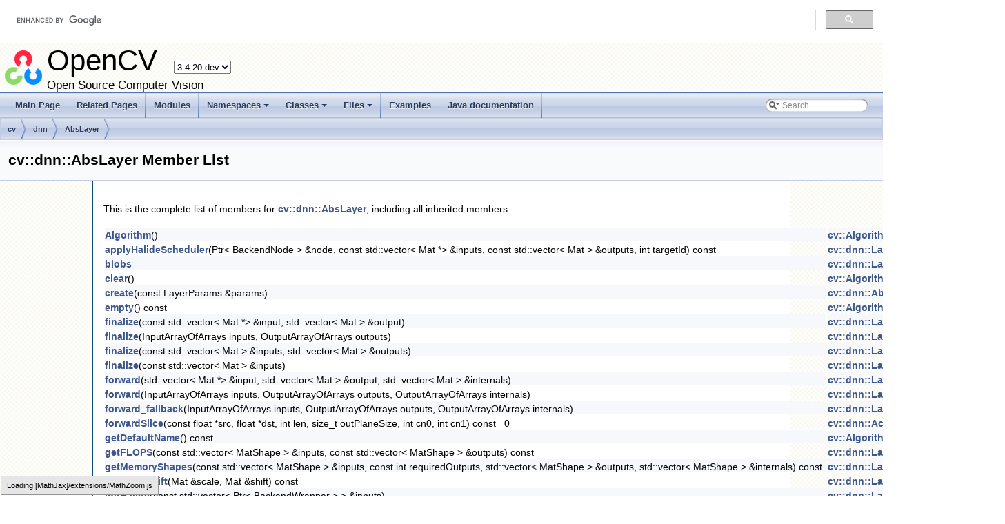

--- FILE ---
content_type: text/html
request_url: https://docs.opencv.org/3.4/de/de9/classcv_1_1dnn_1_1AbsLayer-members.html
body_size: 4712
content:
<!-- HTML header for doxygen 1.8.6-->
<!DOCTYPE html PUBLIC "-//W3C//DTD XHTML 1.0 Transitional//EN" "http://www.w3.org/TR/xhtml1/DTD/xhtml1-transitional.dtd">
<html xmlns="http://www.w3.org/1999/xhtml">
<head>
<meta http-equiv="Content-Type" content="text/xhtml;charset=UTF-8"/>
<meta http-equiv="X-UA-Compatible" content="IE=9"/>
<meta name="generator" content="Doxygen 1.8.13"/>
<title>OpenCV: Member List</title>
<link href="../../opencv.ico" rel="shortcut icon" type="image/x-icon" />
<link href="../../tabs.css" rel="stylesheet" type="text/css"/>
<script type="text/javascript" src="../../jquery.js"></script>
<script type="text/javascript" src="../../dynsections.js"></script>
<script type="text/javascript" src="../../tutorial-utils.js"></script>
<link href="../../search/search.css" rel="stylesheet" type="text/css"/>
<script type="text/javascript" src="../../search/searchdata.js"></script>
<script type="text/javascript" src="../../search/search.js"></script>
<script type="text/x-mathjax-config">
  MathJax.Hub.Config({
    extensions: ["tex2jax.js", "TeX/AMSmath.js", "TeX/AMSsymbols.js"],
    jax: ["input/TeX","output/HTML-CSS"],
});
//<![CDATA[
MathJax.Hub.Config(
{
  TeX: {
      Macros: {
          matTT: [ "\\[ \\left|\\begin{array}{ccc} #1 & #2 & #3\\\\ #4 & #5 & #6\\\\ #7 & #8 & #9 \\end{array}\\right| \\]", 9],
          fork: ["\\left\\{ \\begin{array}{l l} #1 & \\mbox{#2}\\\\ #3 & \\mbox{#4}\\\\ \\end{array} \\right.", 4],
          forkthree: ["\\left\\{ \\begin{array}{l l} #1 & \\mbox{#2}\\\\ #3 & \\mbox{#4}\\\\ #5 & \\mbox{#6}\\\\ \\end{array} \\right.", 6],
          forkfour: ["\\left\\{ \\begin{array}{l l} #1 & \\mbox{#2}\\\\ #3 & \\mbox{#4}\\\\ #5 & \\mbox{#6}\\\\ #7 & \\mbox{#8}\\\\ \\end{array} \\right.", 8],
          vecthree: ["\\begin{bmatrix} #1\\\\ #2\\\\ #3 \\end{bmatrix}", 3],
          vecthreethree: ["\\begin{bmatrix} #1 & #2 & #3\\\\ #4 & #5 & #6\\\\ #7 & #8 & #9 \\end{bmatrix}", 9],
          cameramatrix: ["#1 = \\begin{bmatrix} f_x & 0 & c_x\\\\ 0 & f_y & c_y\\\\ 0 & 0 & 1 \\end{bmatrix}", 1],
          distcoeffs: ["(k_1, k_2, p_1, p_2[, k_3[, k_4, k_5, k_6 [, s_1, s_2, s_3, s_4[, \\tau_x, \\tau_y]]]]) \\text{ of 4, 5, 8, 12 or 14 elements}"],
          distcoeffsfisheye: ["(k_1, k_2, k_3, k_4)"],
          hdotsfor: ["\\dots", 1],
          mathbbm: ["\\mathbb{#1}", 1],
          bordermatrix: ["\\matrix{#1}", 1]
      }
  }
}
);
//]]>
</script><script type="text/javascript" src="https://cdnjs.cloudflare.com/ajax/libs/mathjax/2.7.0/MathJax.js"></script>
<link href="../../doxygen.css" rel="stylesheet" type="text/css" />
<link href="../../stylesheet.css" rel="stylesheet" type="text/css"/>
</head>
<body>
<div id="top"><!-- do not remove this div, it is closed by doxygen! -->
<div id="titlearea">
<script>
  (function() {
    var cx = '002541620211387084530:kaexgxg7oxu';
    var gcse = document.createElement('script');
    gcse.type = 'text/javascript';
    gcse.async = true;
    gcse.src = 'https://cse.google.com/cse.js?cx=' + cx;
    var s = document.getElementsByTagName('script')[0];
    s.parentNode.insertBefore(gcse, s);
  })();
</script>
<gcse:search></gcse:search>
<script type="text/javascript" src="/version.js"></script>

<table cellspacing="0" cellpadding="0">
 <tbody>
 <tr style="height: 56px;">
  <td id="projectlogo"><img alt="Logo" src="../../opencv-logo-small.png"/></td>
  <td style="padding-left: 0.5em;">
   <div id="projectname">OpenCV
   &#160;<span id="projectnumber">3.4.20-dev</span>
   </div>
   <div id="projectbrief">Open Source Computer Vision</div>
  </td>
 </tr>
 </tbody>
</table>
</div>
<!-- end header part -->
<!-- Generated by Doxygen 1.8.13 -->
<script type="text/javascript">
var searchBox = new SearchBox("searchBox", "../../search",false,'Search');
</script>
<script type="text/javascript" src="../../menudata.js"></script>
<script type="text/javascript" src="../../menu.js"></script>
<script type="text/javascript">
$(function() {
  initMenu('../../',true,false,'search.php','Search');
  $(document).ready(function() { init_search(); });
});
</script>
<div id="main-nav"></div>
<!-- window showing the filter options -->
<div id="MSearchSelectWindow"
     onmouseover="return searchBox.OnSearchSelectShow()"
     onmouseout="return searchBox.OnSearchSelectHide()"
     onkeydown="return searchBox.OnSearchSelectKey(event)">
</div>

<!-- iframe showing the search results (closed by default) -->
<div id="MSearchResultsWindow">
<iframe src="javascript:void(0)" frameborder="0" 
        name="MSearchResults" id="MSearchResults">
</iframe>
</div>

<div id="nav-path" class="navpath">
  <ul>
<li class="navelem"><a class="el" href="../../d2/d75/namespacecv.html">cv</a></li><li class="navelem"><a class="el" href="../../df/d57/namespacecv_1_1dnn.html">dnn</a></li><li class="navelem"><a class="el" href="../../d8/d2f/classcv_1_1dnn_1_1AbsLayer.html">AbsLayer</a></li>  </ul>
</div>
</div><!-- top -->
<div class="header">
  <div class="headertitle">
<div class="title">cv::dnn::AbsLayer Member List</div>  </div>
</div><!--header-->
<div class="contents">

<p>This is the complete list of members for <a class="el" href="../../d8/d2f/classcv_1_1dnn_1_1AbsLayer.html">cv::dnn::AbsLayer</a>, including all inherited members.</p>
<table class="directory">
  <tr class="even"><td class="entry"><a class="el" href="../../d3/d46/classcv_1_1Algorithm.html#a827c8b2781ed17574805f373e6054ff1">Algorithm</a>()</td><td class="entry"><a class="el" href="../../d3/d46/classcv_1_1Algorithm.html">cv::Algorithm</a></td><td class="entry"></td></tr>
  <tr><td class="entry"><a class="el" href="../../d3/d6c/classcv_1_1dnn_1_1Layer.html#a8af8ddbbb682edf69f1abd78ea25c79b">applyHalideScheduler</a>(Ptr&lt; BackendNode &gt; &amp;node, const std::vector&lt; Mat *&gt; &amp;inputs, const std::vector&lt; Mat &gt; &amp;outputs, int targetId) const</td><td class="entry"><a class="el" href="../../d3/d6c/classcv_1_1dnn_1_1Layer.html">cv::dnn::Layer</a></td><td class="entry"><span class="mlabel">virtual</span></td></tr>
  <tr class="even"><td class="entry"><a class="el" href="../../d3/d6c/classcv_1_1dnn_1_1Layer.html#a9a5578e0b3a0ec0301fb7320b54aa6ed">blobs</a></td><td class="entry"><a class="el" href="../../d3/d6c/classcv_1_1dnn_1_1Layer.html">cv::dnn::Layer</a></td><td class="entry"></td></tr>
  <tr><td class="entry"><a class="el" href="../../d3/d46/classcv_1_1Algorithm.html#aec9c965448e4dc851d7cacd3abd84cd1">clear</a>()</td><td class="entry"><a class="el" href="../../d3/d46/classcv_1_1Algorithm.html">cv::Algorithm</a></td><td class="entry"><span class="mlabel">inline</span><span class="mlabel">virtual</span></td></tr>
  <tr class="even"><td class="entry"><a class="el" href="../../d8/d2f/classcv_1_1dnn_1_1AbsLayer.html#ab8bb19eb78edb1a9c6772e209eb31672">create</a>(const LayerParams &amp;params)</td><td class="entry"><a class="el" href="../../d8/d2f/classcv_1_1dnn_1_1AbsLayer.html">cv::dnn::AbsLayer</a></td><td class="entry"><span class="mlabel">static</span></td></tr>
  <tr><td class="entry"><a class="el" href="../../d3/d46/classcv_1_1Algorithm.html#ab6a18f1825475643e94381697d413972">empty</a>() const</td><td class="entry"><a class="el" href="../../d3/d46/classcv_1_1Algorithm.html">cv::Algorithm</a></td><td class="entry"><span class="mlabel">inline</span><span class="mlabel">virtual</span></td></tr>
  <tr class="even"><td class="entry"><a class="el" href="../../d3/d6c/classcv_1_1dnn_1_1Layer.html#a070e355e782f14f97879f18747fd70fc">finalize</a>(const std::vector&lt; Mat *&gt; &amp;input, std::vector&lt; Mat &gt; &amp;output)</td><td class="entry"><a class="el" href="../../d3/d6c/classcv_1_1dnn_1_1Layer.html">cv::dnn::Layer</a></td><td class="entry"><span class="mlabel">virtual</span></td></tr>
  <tr><td class="entry"><a class="el" href="../../d3/d6c/classcv_1_1dnn_1_1Layer.html#a45db2ad86a84737afa623976a957a7e6">finalize</a>(InputArrayOfArrays inputs, OutputArrayOfArrays outputs)</td><td class="entry"><a class="el" href="../../d3/d6c/classcv_1_1dnn_1_1Layer.html">cv::dnn::Layer</a></td><td class="entry"><span class="mlabel">virtual</span></td></tr>
  <tr class="even"><td class="entry"><a class="el" href="../../d3/d6c/classcv_1_1dnn_1_1Layer.html#a0b9321b1c809d7804e602b6a862d2217">finalize</a>(const std::vector&lt; Mat &gt; &amp;inputs, std::vector&lt; Mat &gt; &amp;outputs)</td><td class="entry"><a class="el" href="../../d3/d6c/classcv_1_1dnn_1_1Layer.html">cv::dnn::Layer</a></td><td class="entry"></td></tr>
  <tr><td class="entry"><a class="el" href="../../d3/d6c/classcv_1_1dnn_1_1Layer.html#a713fddc29f4cb873ea720a2c034dff48">finalize</a>(const std::vector&lt; Mat &gt; &amp;inputs)</td><td class="entry"><a class="el" href="../../d3/d6c/classcv_1_1dnn_1_1Layer.html">cv::dnn::Layer</a></td><td class="entry"></td></tr>
  <tr class="even"><td class="entry"><a class="el" href="../../d3/d6c/classcv_1_1dnn_1_1Layer.html#a39236126b72a365b94b132abd5bd946b">forward</a>(std::vector&lt; Mat *&gt; &amp;input, std::vector&lt; Mat &gt; &amp;output, std::vector&lt; Mat &gt; &amp;internals)</td><td class="entry"><a class="el" href="../../d3/d6c/classcv_1_1dnn_1_1Layer.html">cv::dnn::Layer</a></td><td class="entry"><span class="mlabel">virtual</span></td></tr>
  <tr><td class="entry"><a class="el" href="../../d3/d6c/classcv_1_1dnn_1_1Layer.html#ab3c05d3e918cd96c39bc95aee0522353">forward</a>(InputArrayOfArrays inputs, OutputArrayOfArrays outputs, OutputArrayOfArrays internals)</td><td class="entry"><a class="el" href="../../d3/d6c/classcv_1_1dnn_1_1Layer.html">cv::dnn::Layer</a></td><td class="entry"><span class="mlabel">virtual</span></td></tr>
  <tr class="even"><td class="entry"><a class="el" href="../../d3/d6c/classcv_1_1dnn_1_1Layer.html#ae240acf2b7ad43531ca903c927334c8a">forward_fallback</a>(InputArrayOfArrays inputs, OutputArrayOfArrays outputs, OutputArrayOfArrays internals)</td><td class="entry"><a class="el" href="../../d3/d6c/classcv_1_1dnn_1_1Layer.html">cv::dnn::Layer</a></td><td class="entry"></td></tr>
  <tr><td class="entry"><a class="el" href="../../dc/d75/classcv_1_1dnn_1_1ActivationLayer.html#aad4adf2e0dbc14a7618e395c0f898ac1">forwardSlice</a>(const float *src, float *dst, int len, size_t outPlaneSize, int cn0, int cn1) const =0</td><td class="entry"><a class="el" href="../../dc/d75/classcv_1_1dnn_1_1ActivationLayer.html">cv::dnn::ActivationLayer</a></td><td class="entry"><span class="mlabel">pure virtual</span></td></tr>
  <tr class="even"><td class="entry"><a class="el" href="../../d3/d46/classcv_1_1Algorithm.html#a286fc82744ccab3d248aca44524266a9">getDefaultName</a>() const</td><td class="entry"><a class="el" href="../../d3/d46/classcv_1_1Algorithm.html">cv::Algorithm</a></td><td class="entry"><span class="mlabel">virtual</span></td></tr>
  <tr><td class="entry"><a class="el" href="../../d3/d6c/classcv_1_1dnn_1_1Layer.html#a9a2476f50e854bbeb873fdfd18144c32">getFLOPS</a>(const std::vector&lt; MatShape &gt; &amp;inputs, const std::vector&lt; MatShape &gt; &amp;outputs) const</td><td class="entry"><a class="el" href="../../d3/d6c/classcv_1_1dnn_1_1Layer.html">cv::dnn::Layer</a></td><td class="entry"><span class="mlabel">inline</span><span class="mlabel">virtual</span></td></tr>
  <tr class="even"><td class="entry"><a class="el" href="../../d3/d6c/classcv_1_1dnn_1_1Layer.html#a3405ff43150088f3cc1d54f7e9b3ec29">getMemoryShapes</a>(const std::vector&lt; MatShape &gt; &amp;inputs, const int requiredOutputs, std::vector&lt; MatShape &gt; &amp;outputs, std::vector&lt; MatShape &gt; &amp;internals) const</td><td class="entry"><a class="el" href="../../d3/d6c/classcv_1_1dnn_1_1Layer.html">cv::dnn::Layer</a></td><td class="entry"><span class="mlabel">virtual</span></td></tr>
  <tr><td class="entry"><a class="el" href="../../d3/d6c/classcv_1_1dnn_1_1Layer.html#a47f9b49d9614ae8c1d76ff19eda3dae1">getScaleShift</a>(Mat &amp;scale, Mat &amp;shift) const</td><td class="entry"><a class="el" href="../../d3/d6c/classcv_1_1dnn_1_1Layer.html">cv::dnn::Layer</a></td><td class="entry"><span class="mlabel">virtual</span></td></tr>
  <tr class="even"><td class="entry"><a class="el" href="../../d3/d6c/classcv_1_1dnn_1_1Layer.html#a0b980c3fbb9d0899484fd0ef1e2b4881">initHalide</a>(const std::vector&lt; Ptr&lt; BackendWrapper &gt; &gt; &amp;inputs)</td><td class="entry"><a class="el" href="../../d3/d6c/classcv_1_1dnn_1_1Layer.html">cv::dnn::Layer</a></td><td class="entry"><span class="mlabel">virtual</span></td></tr>
  <tr><td class="entry"><a class="el" href="../../d3/d6c/classcv_1_1dnn_1_1Layer.html#aff6da8252d3558dbb23251b035aff5f6">initNgraph</a>(const std::vector&lt; Ptr&lt; BackendWrapper &gt; &gt; &amp;inputs, const std::vector&lt; Ptr&lt; BackendNode &gt; &gt; &amp;nodes)</td><td class="entry"><a class="el" href="../../d3/d6c/classcv_1_1dnn_1_1Layer.html">cv::dnn::Layer</a></td><td class="entry"><span class="mlabel">virtual</span></td></tr>
  <tr class="even"><td class="entry"><a class="el" href="../../d3/d6c/classcv_1_1dnn_1_1Layer.html#a93212cf0fe50ace40af0f2b4f42263c4">inputNameToIndex</a>(String inputName)</td><td class="entry"><a class="el" href="../../d3/d6c/classcv_1_1dnn_1_1Layer.html">cv::dnn::Layer</a></td><td class="entry"><span class="mlabel">virtual</span></td></tr>
  <tr><td class="entry"><a class="el" href="../../d3/d6c/classcv_1_1dnn_1_1Layer.html#a32c409ae0f071cb1abd38e34592566e0">Layer</a>()</td><td class="entry"><a class="el" href="../../d3/d6c/classcv_1_1dnn_1_1Layer.html">cv::dnn::Layer</a></td><td class="entry"></td></tr>
  <tr class="even"><td class="entry"><a class="el" href="../../d3/d6c/classcv_1_1dnn_1_1Layer.html#af9a80ccb673389ff6664c8b5a94468a5">Layer</a>(const LayerParams &amp;params)</td><td class="entry"><a class="el" href="../../d3/d6c/classcv_1_1dnn_1_1Layer.html">cv::dnn::Layer</a></td><td class="entry"><span class="mlabel">explicit</span></td></tr>
  <tr><td class="entry"><a class="el" href="../../d3/d46/classcv_1_1Algorithm.html#a623841c33b58ea9c4847da04607e067b">load</a>(const String &amp;filename, const String &amp;objname=String())</td><td class="entry"><a class="el" href="../../d3/d46/classcv_1_1Algorithm.html">cv::Algorithm</a></td><td class="entry"><span class="mlabel">inline</span><span class="mlabel">static</span></td></tr>
  <tr class="even"><td class="entry"><a class="el" href="../../d3/d46/classcv_1_1Algorithm.html#a3ba305a10d02479c13cf7d169c321547">loadFromString</a>(const String &amp;strModel, const String &amp;objname=String())</td><td class="entry"><a class="el" href="../../d3/d46/classcv_1_1Algorithm.html">cv::Algorithm</a></td><td class="entry"><span class="mlabel">inline</span><span class="mlabel">static</span></td></tr>
  <tr><td class="entry"><a class="el" href="../../d3/d6c/classcv_1_1dnn_1_1Layer.html#ab2017c5a2f17d01868393985e3abe457">name</a></td><td class="entry"><a class="el" href="../../d3/d6c/classcv_1_1dnn_1_1Layer.html">cv::dnn::Layer</a></td><td class="entry"></td></tr>
  <tr class="even"><td class="entry"><a class="el" href="../../d3/d6c/classcv_1_1dnn_1_1Layer.html#a60ffc8238f3fa26cd3f49daa7ac0884b">outputNameToIndex</a>(const String &amp;outputName)</td><td class="entry"><a class="el" href="../../d3/d6c/classcv_1_1dnn_1_1Layer.html">cv::dnn::Layer</a></td><td class="entry"><span class="mlabel">virtual</span></td></tr>
  <tr><td class="entry"><a class="el" href="../../d3/d6c/classcv_1_1dnn_1_1Layer.html#a35e0e4f0e8441d1b0e62c596df6b1942">preferableTarget</a></td><td class="entry"><a class="el" href="../../d3/d6c/classcv_1_1dnn_1_1Layer.html">cv::dnn::Layer</a></td><td class="entry"></td></tr>
  <tr class="even"><td class="entry"><a class="el" href="../../d3/d46/classcv_1_1Algorithm.html#aef2ad3f4145bd6e8c3664eb1c4b5e1e6">read</a>(const FileNode &amp;fn)</td><td class="entry"><a class="el" href="../../d3/d46/classcv_1_1Algorithm.html">cv::Algorithm</a></td><td class="entry"><span class="mlabel">inline</span><span class="mlabel">virtual</span></td></tr>
  <tr><td class="entry"><a class="el" href="../../d3/d46/classcv_1_1Algorithm.html#ad8c591bacb34c485f5b7a250c314fc53">read</a>(const FileNode &amp;fn)</td><td class="entry"><a class="el" href="../../d3/d46/classcv_1_1Algorithm.html">cv::Algorithm</a></td><td class="entry"><span class="mlabel">inline</span><span class="mlabel">static</span></td></tr>
  <tr class="even"><td class="entry"><a class="el" href="../../d3/d6c/classcv_1_1dnn_1_1Layer.html#aa5697f2be7791040e7fb45d938211a93">run</a>(const std::vector&lt; Mat &gt; &amp;inputs, std::vector&lt; Mat &gt; &amp;outputs, std::vector&lt; Mat &gt; &amp;internals)</td><td class="entry"><a class="el" href="../../d3/d6c/classcv_1_1dnn_1_1Layer.html">cv::dnn::Layer</a></td><td class="entry"></td></tr>
  <tr><td class="entry"><a class="el" href="../../d3/d46/classcv_1_1Algorithm.html#a0a880744bc4e3f45711444571df47d67">save</a>(const String &amp;filename) const</td><td class="entry"><a class="el" href="../../d3/d46/classcv_1_1Algorithm.html">cv::Algorithm</a></td><td class="entry"><span class="mlabel">virtual</span></td></tr>
  <tr class="even"><td class="entry"><a class="el" href="../../d3/d6c/classcv_1_1dnn_1_1Layer.html#a43dab9b2aae0d48ae01cb70112009ee1">setActivation</a>(const Ptr&lt; ActivationLayer &gt; &amp;layer)</td><td class="entry"><a class="el" href="../../d3/d6c/classcv_1_1dnn_1_1Layer.html">cv::dnn::Layer</a></td><td class="entry"><span class="mlabel">virtual</span></td></tr>
  <tr><td class="entry"><a class="el" href="../../d3/d6c/classcv_1_1dnn_1_1Layer.html#ad1bf1e5d77da2f75ea241e588c906177">setParamsFrom</a>(const LayerParams &amp;params)</td><td class="entry"><a class="el" href="../../d3/d6c/classcv_1_1dnn_1_1Layer.html">cv::dnn::Layer</a></td><td class="entry"></td></tr>
  <tr class="even"><td class="entry"><a class="el" href="../../d3/d6c/classcv_1_1dnn_1_1Layer.html#a14017804fd5e8c28807263bbdb415383">supportBackend</a>(int backendId)</td><td class="entry"><a class="el" href="../../d3/d6c/classcv_1_1dnn_1_1Layer.html">cv::dnn::Layer</a></td><td class="entry"><span class="mlabel">virtual</span></td></tr>
  <tr><td class="entry"><a class="el" href="../../d3/d6c/classcv_1_1dnn_1_1Layer.html#afd329d7dfd4e38239bef14ecee9977cb">tryAttach</a>(const Ptr&lt; BackendNode &gt; &amp;node)</td><td class="entry"><a class="el" href="../../d3/d6c/classcv_1_1dnn_1_1Layer.html">cv::dnn::Layer</a></td><td class="entry"><span class="mlabel">virtual</span></td></tr>
  <tr class="even"><td class="entry"><a class="el" href="../../d3/d6c/classcv_1_1dnn_1_1Layer.html#ae52d400e21d50885742aed859ce732ba">tryFuse</a>(Ptr&lt; Layer &gt; &amp;top)</td><td class="entry"><a class="el" href="../../d3/d6c/classcv_1_1dnn_1_1Layer.html">cv::dnn::Layer</a></td><td class="entry"><span class="mlabel">virtual</span></td></tr>
  <tr><td class="entry"><a class="el" href="../../d3/d6c/classcv_1_1dnn_1_1Layer.html#a5f3cdb2524e281094e14e212a76a2d38">type</a></td><td class="entry"><a class="el" href="../../d3/d6c/classcv_1_1dnn_1_1Layer.html">cv::dnn::Layer</a></td><td class="entry"></td></tr>
  <tr class="even"><td class="entry"><a class="el" href="../../d3/d6c/classcv_1_1dnn_1_1Layer.html#ae4b9f1b91fe12e625c1754c42c937a79">unsetAttached</a>()</td><td class="entry"><a class="el" href="../../d3/d6c/classcv_1_1dnn_1_1Layer.html">cv::dnn::Layer</a></td><td class="entry"><span class="mlabel">virtual</span></td></tr>
  <tr><td class="entry"><a class="el" href="../../d3/d6c/classcv_1_1dnn_1_1Layer.html#aa41dc25bc70105151a6a96b59746bb14">updateMemoryShapes</a>(const std::vector&lt; MatShape &gt; &amp;inputs)</td><td class="entry"><a class="el" href="../../d3/d6c/classcv_1_1dnn_1_1Layer.html">cv::dnn::Layer</a></td><td class="entry"><span class="mlabel">virtual</span></td></tr>
  <tr class="even"><td class="entry"><a class="el" href="../../d3/d46/classcv_1_1Algorithm.html#a1f8ad7b8add515077367fb9949a174d2">write</a>(FileStorage &amp;fs) const</td><td class="entry"><a class="el" href="../../d3/d46/classcv_1_1Algorithm.html">cv::Algorithm</a></td><td class="entry"><span class="mlabel">inline</span><span class="mlabel">virtual</span></td></tr>
  <tr><td class="entry"><a class="el" href="../../d3/d46/classcv_1_1Algorithm.html#ac60f6cc7057d12aab41cc333afc654e2">write</a>(FileStorage &amp;fs, const String &amp;name) const</td><td class="entry"><a class="el" href="../../d3/d46/classcv_1_1Algorithm.html">cv::Algorithm</a></td><td class="entry"></td></tr>
  <tr class="even"><td class="entry"><a class="el" href="../../d3/d46/classcv_1_1Algorithm.html#a763a62d1b03042eef7d7fc3ac6c87c79">write</a>(const Ptr&lt; FileStorage &gt; &amp;fs, const String &amp;name=String()) const</td><td class="entry"><a class="el" href="../../d3/d46/classcv_1_1Algorithm.html">cv::Algorithm</a></td><td class="entry"></td></tr>
  <tr><td class="entry"><a class="el" href="../../d3/d46/classcv_1_1Algorithm.html#a68eeca71617474ad3d4561786f0289d2">writeFormat</a>(FileStorage &amp;fs) const</td><td class="entry"><a class="el" href="../../d3/d46/classcv_1_1Algorithm.html">cv::Algorithm</a></td><td class="entry"><span class="mlabel">protected</span></td></tr>
  <tr class="even"><td class="entry"><a class="el" href="../../d3/d46/classcv_1_1Algorithm.html#a8ae826127fa0f1f8d10a24841bd376f8">~Algorithm</a>()</td><td class="entry"><a class="el" href="../../d3/d46/classcv_1_1Algorithm.html">cv::Algorithm</a></td><td class="entry"><span class="mlabel">virtual</span></td></tr>
  <tr><td class="entry"><a class="el" href="../../d3/d6c/classcv_1_1dnn_1_1Layer.html#af51333431c711b8ed12ada5dc4824323">~Layer</a>()</td><td class="entry"><a class="el" href="../../d3/d6c/classcv_1_1dnn_1_1Layer.html">cv::dnn::Layer</a></td><td class="entry"><span class="mlabel">virtual</span></td></tr>
</table></div><!-- contents -->
<!-- HTML footer for doxygen 1.8.6-->
<!-- start footer part -->
<hr class="footer"/><address class="footer"><small>
Generated on Tue Jun 17 2025 23:15:54 for OpenCV by &#160;<a href="http://www.doxygen.org/index.html">
<img class="footer" src="../../doxygen.png" alt="doxygen"/>
</a> 1.8.13
</small></address>
<script type="text/javascript">
//<![CDATA[
addTutorialsButtons();
//]]>
</script>
<script defer src="https://static.cloudflareinsights.com/beacon.min.js/vcd15cbe7772f49c399c6a5babf22c1241717689176015" integrity="sha512-ZpsOmlRQV6y907TI0dKBHq9Md29nnaEIPlkf84rnaERnq6zvWvPUqr2ft8M1aS28oN72PdrCzSjY4U6VaAw1EQ==" data-cf-beacon='{"version":"2024.11.0","token":"55698296dd8c4381b9a17117972ffe0c","server_timing":{"name":{"cfCacheStatus":true,"cfEdge":true,"cfExtPri":true,"cfL4":true,"cfOrigin":true,"cfSpeedBrain":true},"location_startswith":null}}' crossorigin="anonymous"></script>
<script>(function(){function c(){var b=a.contentDocument||a.contentWindow.document;if(b){var d=b.createElement('script');d.innerHTML="window.__CF$cv$params={r:'9c68d2695db0845c',t:'MTc2OTg1ODQ0OA=='};var a=document.createElement('script');a.src='/cdn-cgi/challenge-platform/scripts/jsd/main.js';document.getElementsByTagName('head')[0].appendChild(a);";b.getElementsByTagName('head')[0].appendChild(d)}}if(document.body){var a=document.createElement('iframe');a.height=1;a.width=1;a.style.position='absolute';a.style.top=0;a.style.left=0;a.style.border='none';a.style.visibility='hidden';document.body.appendChild(a);if('loading'!==document.readyState)c();else if(window.addEventListener)document.addEventListener('DOMContentLoaded',c);else{var e=document.onreadystatechange||function(){};document.onreadystatechange=function(b){e(b);'loading'!==document.readyState&&(document.onreadystatechange=e,c())}}}})();</script></body>
</html>


--- FILE ---
content_type: application/javascript
request_url: https://docs.opencv.org/3.4/search/searchdata.js
body_size: -47
content:
var indexSectionsWithContent =
{
  0: "23_abcdefghijklmnopqrstuvwxyz~",
  1: "_abcdefghijklmnopqrstuvwxyz",
  2: "cns",
  3: "abcdefghijklmnoprstuvwxz",
  4: "_abcdefghijklmnopqrstuvwxyz~",
  5: "_abcdefghijklmnopqrstuvwxyz",
  6: "abcdefghiklmnopqrstuvwy",
  7: "abcdefghiklmnopqrstuvw",
  8: "_abcdefghijklmnopqrstuvwxyz",
  9: "cdgipruv",
  10: "abcdeiopsvw",
  11: "_cdhlmorstuv",
  12: "23abcdefghilmnopqrstuvwx",
  13: "2abcdefghiklmoprstuvwy"
};

var indexSectionNames =
{
  0: "all",
  1: "classes",
  2: "namespaces",
  3: "files",
  4: "functions",
  5: "variables",
  6: "typedefs",
  7: "enums",
  8: "enumvalues",
  9: "properties",
  10: "related",
  11: "defines",
  12: "groups",
  13: "pages"
};

var indexSectionLabels =
{
  0: "All",
  1: "Classes",
  2: "Namespaces",
  3: "Files",
  4: "Functions",
  5: "Variables",
  6: "Typedefs",
  7: "Enumerations",
  8: "Enumerator",
  9: "Properties",
  10: "Friends",
  11: "Macros",
  12: "Modules",
  13: "Pages"
};



--- FILE ---
content_type: application/javascript; charset=UTF-8
request_url: https://docs.opencv.org/cdn-cgi/challenge-platform/h/b/scripts/jsd/d251aa49a8a3/main.js?
body_size: 8741
content:
window._cf_chl_opt={AKGCx8:'b'};~function(H6,hB,hz,hg,hX,hS,hN,hx,hU,H1){H6=n,function(h,H,HM,H5,O,d){for(HM={h:485,H:304,O:490,d:486,i:502,F:454,V:411,s:403,A:435,v:441},H5=n,O=h();!![];)try{if(d=-parseInt(H5(HM.h))/1+-parseInt(H5(HM.H))/2*(-parseInt(H5(HM.O))/3)+-parseInt(H5(HM.d))/4+parseInt(H5(HM.i))/5+parseInt(H5(HM.F))/6*(-parseInt(H5(HM.V))/7)+-parseInt(H5(HM.s))/8*(parseInt(H5(HM.A))/9)+parseInt(H5(HM.v))/10,H===d)break;else O.push(O.shift())}catch(i){O.push(O.shift())}}(J,346836),hB=this||self,hz=hB[H6(384)],hg={},hg[H6(470)]='o',hg[H6(432)]='s',hg[H6(309)]='u',hg[H6(428)]='z',hg[H6(349)]='n',hg[H6(277)]='I',hg[H6(422)]='b',hX=hg,hB[H6(453)]=function(h,H,O,i,O2,O1,O0,Hw,F,s,A,y,o,T,C){if(O2={h:371,H:433,O:461,d:327,i:352,F:312,V:287,s:396,A:318,v:287,e:396,k:318,y:481,l:328,c:498,o:461,T:331,C:319,L:477,D:477,P:477,R:282},O1={h:496,H:303,O:401,d:398,i:260,F:498,V:313,s:274,A:475,v:420,e:392},O0={h:274,H:475,O:420,d:392},Hw=H6,F={'yJEHF':function(L,D){return L!==D},'CQTMv':Hw(O2.h),'ygxjR':function(L,D){return L<D},'ZSHLH':function(L,D){return L===D},'YMyxi':function(L,D){return L(D)},'QvvrN':function(L,D){return L+D},'yUURe':function(L,D,P){return L(D,P)}},F[Hw(O2.H)](null,H)||H===void 0)return i;for(s=F[Hw(O2.O)](hm,H),h[Hw(O2.d)][Hw(O2.i)]&&(s=s[Hw(O2.F)](h[Hw(O2.d)][Hw(O2.i)](H))),s=h[Hw(O2.V)][Hw(O2.s)]&&h[Hw(O2.A)]?h[Hw(O2.v)][Hw(O2.e)](new h[(Hw(O2.k))](s)):function(L,HJ,D){if(HJ=Hw,F[HJ(O1.h)](F[HJ(O1.H)],HJ(O1.O))){for(L[HJ(O1.d)](),D=0;F[HJ(O1.i)](D,L[HJ(O1.F)]);L[D]===L[D+1]?L[HJ(O1.V)](D+1,1):D+=1);return L}else A[HJ(O1.s)][HJ(O1.A)][HJ(O1.v)](C,s)||(o[y]=[]),A[O][HJ(O1.e)](o)}(s),A='nAsAaAb'.split('A'),A=A[Hw(O2.y)][Hw(O2.l)](A),y=0;y<s[Hw(O2.c)];o=s[y],T=hG(h,H,o),F[Hw(O2.o)](A,T)?(C='s'===T&&!h[Hw(O2.T)](H[o]),Hw(O2.C)===F[Hw(O2.L)](O,o)?V(F[Hw(O2.D)](O,o),T):C||V(F[Hw(O2.P)](O,o),H[o])):F[Hw(O2.R)](V,O+o,T),y++);return i;function V(L,D,Hu){Hu=Hw,Object[Hu(O0.h)][Hu(O0.H)][Hu(O0.O)](i,D)||(i[D]=[]),i[D][Hu(O0.d)](L)}},hS=H6(464)[H6(484)](';'),hN=hS[H6(481)][H6(328)](hS),hB[H6(269)]=function(H,O,O6,Hn,i,F,V,s,A,v){for(O6={h:448,H:278,O:394,d:498,i:474,F:392,V:360},Hn=H6,i={},i[Hn(O6.h)]=function(k,l){return k<l},i[Hn(O6.H)]=function(k,l){return k===l},F=i,V=Object[Hn(O6.O)](O),s=0;F[Hn(O6.h)](s,V[Hn(O6.d)]);s++)if(A=V[s],'f'===A&&(A='N'),H[A]){for(v=0;v<O[V[s]][Hn(O6.d)];F[Hn(O6.H)](-1,H[A][Hn(O6.i)](O[V[s]][v]))&&(hN(O[V[s]][v])||H[A][Hn(O6.F)]('o.'+O[V[s]][v])),v++);}else H[A]=O[V[s]][Hn(O6.V)](function(k){return'o.'+k})},hx=function(Ox,OY,ON,Om,OG,OM,HH,H,O,d,i){return Ox={h:365,H:301,O:298,d:452,i:376,F:345,V:332},OY={h:307,H:495,O:359,d:305,i:315,F:495,V:425,s:339,A:402,v:392,e:425,k:375,y:370,l:495,c:424,o:417,T:350,C:386,L:316,D:495,P:465,R:281,E:495},ON={h:339,H:498},Om={h:498,H:281,O:274,d:475,i:420,F:478,V:346,s:475,A:497,v:511,e:392,k:400,y:497,l:358,c:359,o:400,T:415,C:415,L:334,D:469,P:392,R:497,E:469,j:495,b:383,B:506,z:389,g:392,X:458,M:495,G:467,m:420,S:376,N:440,Y:323,x:421,U:510,a:497,Z:392,I:505,Q:410,K:431,W:513,f:314,w0:362,w1:392,w2:373,w3:437,w4:492,w5:323,w6:410,w7:392,w8:424,w9:482,ww:261,wu:392,wJ:316},OG={h:408,H:268},OM={h:408,H:281},HH=H6,H={'xYrSs':HH(Ox.h),'ioWqo':function(F,V){return V==F},'uxFFO':function(F,V){return F-V},'fmXTu':function(F,V){return F(V)},'vcbaQ':HH(Ox.H),'xZzxF':HH(Ox.O),'coNRL':function(F,V){return F-V},'DrDaH':function(F,V){return F(V)},'HeNnx':function(F,V){return F>V},'jUkHX':function(F,V){return V&F},'MEdpi':HH(Ox.d),'IhFjE':function(F,V){return F<<V},'creGU':function(F,V){return V|F},'hmVel':function(F,V){return F<<V},'GfRyw':function(F,V){return F-V},'yICmi':function(F,V){return F(V)},'bVNfm':function(F,V){return F!==V},'bkSPJ':HH(Ox.i),'vumNh':function(F,V){return F<V},'CBIps':function(F,V){return F-V},'FShOt':function(F,V){return F>V},'sZsZI':function(F,V){return F(V)},'jmkmF':function(F,V){return F<V},'JVRUf':function(F,V){return F<<V},'mxKZC':function(F,V){return F(V)},'fmynU':function(F,V){return F>V},'ZTDUk':function(F,V){return F-V},'qzfDL':function(F,V){return F&V},'oqxNZ':function(F,V){return V==F},'IRbxI':function(F,V){return F-V},'MKTqO':function(F,V){return F==V},'Fuzmb':function(F,V){return F>V},'EoRyR':function(F,V){return F==V},'hiyku':function(F,V){return F(V)},'SDGSr':function(F,V){return F!=V},'jPxjA':function(F,V){return V&F},'RypWU':function(F,V){return F==V},'KvTxk':function(F,V){return V*F},'oRYXg':function(F,V){return V==F},'RGnar':function(F,V){return F<V},'UtsJF':function(F,V){return F-V},'wGuZh':function(F,V){return F===V}},O=String[HH(Ox.F)],d={'h':function(F,HO,V,s){return HO=HH,V={},V[HO(OG.h)]=H[HO(OG.H)],s=V,null==F?'':d.g(F,6,function(A,Hr){return Hr=HO,s[Hr(OM.h)][Hr(OM.H)](A)})},'g':function(F,V,s,Hd,A,y,o,T,C,L,D,P,R,E,j,N,B,z,G,X){if(Hd=HH,F==null)return'';for(y={},o={},T='',C=2,L=3,D=2,P=[],R=0,E=0,j=0;j<F[Hd(Om.h)];j+=1)if(B=F[Hd(Om.H)](j),Object[Hd(Om.O)][Hd(Om.d)][Hd(Om.i)](y,B)||(y[B]=L++,o[B]=!0),z=T+B,Object[Hd(Om.O)][Hd(Om.d)][Hd(Om.i)](y,z))T=z;else if(H[Hd(Om.F)]===H[Hd(Om.V)])return G={},G.r={},G.e=G,G;else{if(Object[Hd(Om.O)][Hd(Om.s)][Hd(Om.i)](o,T)){if(256>T[Hd(Om.A)](0)){for(A=0;A<D;R<<=1,E==H[Hd(Om.v)](V,1)?(E=0,P[Hd(Om.e)](H[Hd(Om.k)](s,R)),R=0):E++,A++);for(X=T[Hd(Om.y)](0),A=0;H[Hd(Om.l)](8,A);R=R<<1|H[Hd(Om.c)](X,1),V-1==E?(E=0,P[Hd(Om.e)](H[Hd(Om.o)](s,R)),R=0):E++,X>>=1,A++);}else if(H[Hd(Om.T)]!==H[Hd(Om.C)])return O[Hd(Om.L)]()<X;else{for(X=1,A=0;A<D;R=H[Hd(Om.D)](R,1)|X,V-1==E?(E=0,P[Hd(Om.P)](s(R)),R=0):E++,X=0,A++);for(X=T[Hd(Om.R)](0),A=0;H[Hd(Om.l)](16,A);R=H[Hd(Om.E)](R,1)|1.22&X,E==V-1?(E=0,P[Hd(Om.P)](s(R)),R=0):E++,X>>=1,A++);}C--,0==C&&(C=Math[Hd(Om.j)](2,D),D++),delete o[T]}else for(X=y[T],A=0;A<D;R=H[Hd(Om.b)](H[Hd(Om.B)](R,1),1.92&X),E==H[Hd(Om.z)](V,1)?(E=0,P[Hd(Om.g)](H[Hd(Om.X)](s,R)),R=0):E++,X>>=1,A++);T=(C--,C==0&&(C=Math[Hd(Om.M)](2,D),D++),y[z]=L++,String(B))}if(H[Hd(Om.G)]('',T)){if(Object[Hd(Om.O)][Hd(Om.s)][Hd(Om.m)](o,T)){if(Hd(Om.S)!==H[Hd(Om.N)]){for(V=0;X<M;B<<=1,H[Hd(Om.Y)](S,H[Hd(Om.x)](N,1))?(Y=0,x[Hd(Om.P)](H[Hd(Om.U)](U,R)),Z=0):I++,G++);for(N=Q[Hd(Om.a)](0),K=0;8>W;w0=w1<<1|N&1,w2==w3-1?(w4=0,w5[Hd(Om.Z)](w6(w7)),w8=0):w9++,N>>=1,P++);}else{if(256>T[Hd(Om.R)](0)){for(A=0;H[Hd(Om.I)](A,D);R<<=1,E==H[Hd(Om.Q)](V,1)?(E=0,P[Hd(Om.P)](s(R)),R=0):E++,A++);for(X=T[Hd(Om.y)](0),A=0;H[Hd(Om.K)](8,A);R=R<<1|1.97&X,H[Hd(Om.Y)](E,V-1)?(E=0,P[Hd(Om.g)](H[Hd(Om.W)](s,R)),R=0):E++,X>>=1,A++);}else{for(X=1,A=0;H[Hd(Om.f)](A,D);R=H[Hd(Om.w0)](R,1)|X,E==H[Hd(Om.v)](V,1)?(E=0,P[Hd(Om.w1)](H[Hd(Om.w2)](s,R)),R=0):E++,X=0,A++);for(X=T[Hd(Om.y)](0),A=0;H[Hd(Om.w3)](16,A);R=R<<1|1&X,E==H[Hd(Om.w4)](V,1)?(E=0,P[Hd(Om.w1)](s(R)),R=0):E++,X>>=1,A++);}C--,C==0&&(C=Math[Hd(Om.j)](2,D),D++),delete o[T]}}else for(X=y[T],A=0;H[Hd(Om.I)](A,D);R=H[Hd(Om.D)](R,1)|1&X,H[Hd(Om.w5)](E,H[Hd(Om.w6)](V,1))?(E=0,P[Hd(Om.w7)](s(R)),R=0):E++,X>>=1,A++);C--,C==0&&D++}for(X=2,A=0;A<D;R=R<<1.23|H[Hd(Om.w8)](X,1),H[Hd(Om.w9)](E,H[Hd(Om.ww)](V,1))?(E=0,P[Hd(Om.w1)](s(R)),R=0):E++,X>>=1,A++);for(;;)if(R<<=1,E==H[Hd(Om.ww)](V,1)){P[Hd(Om.wu)](s(R));break}else E++;return P[Hd(Om.wJ)]('')},'j':function(F,OS,Hi){return OS={h:497},Hi=HH,null==F?'':H[Hi(ON.h)]('',F)?null:d.i(F[Hi(ON.H)],32768,function(V,HF){return HF=Hi,F[HF(OS.h)](V)})},'i':function(F,V,s,HV,A,y,o,T,C,L,D,P,R,E,j,B,X,z){for(HV=HH,A=[],y=4,o=4,T=3,C=[],P=s(0),R=V,E=1,L=0;H[HV(OY.h)](3,L);A[L]=L,L+=1);for(j=0,B=Math[HV(OY.H)](2,2),D=1;D!=B;z=H[HV(OY.O)](P,R),R>>=1,H[HV(OY.d)](0,R)&&(R=V,P=H[HV(OY.i)](s,E++)),j|=(0<z?1:0)*D,D<<=1);switch(j){case 0:for(j=0,B=Math[HV(OY.F)](2,8),D=1;H[HV(OY.V)](D,B);z=R&P,R>>=1,H[HV(OY.s)](0,R)&&(R=V,P=s(E++)),j|=D*(0<z?1:0),D<<=1);X=O(j);break;case 1:for(j=0,B=Math[HV(OY.H)](2,16),D=1;D!=B;z=H[HV(OY.A)](P,R),R>>=1,R==0&&(R=V,P=s(E++)),j|=D*(0<z?1:0),D<<=1);X=O(j);break;case 2:return''}for(L=A[3]=X,C[HV(OY.v)](X);;){if(E>F)return'';for(j=0,B=Math[HV(OY.F)](2,T),D=1;H[HV(OY.e)](D,B);z=R&P,R>>=1,H[HV(OY.k)](0,R)&&(R=V,P=s(E++)),j|=D*(0<z?1:0),D<<=1);switch(X=j){case 0:for(j=0,B=Math[HV(OY.H)](2,8),D=1;B!=D;z=P&R,R>>=1,R==0&&(R=V,P=s(E++)),j|=H[HV(OY.y)](0<z?1:0,D),D<<=1);A[o++]=O(j),X=o-1,y--;break;case 1:for(j=0,B=Math[HV(OY.l)](2,16),D=1;D!=B;z=H[HV(OY.c)](P,R),R>>=1,H[HV(OY.o)](0,R)&&(R=V,P=s(E++)),j|=(H[HV(OY.T)](0,z)?1:0)*D,D<<=1);A[o++]=O(j),X=H[HV(OY.C)](o,1),y--;break;case 2:return C[HV(OY.L)]('')}if(H[HV(OY.s)](0,y)&&(y=Math[HV(OY.D)](2,T),T++),A[X])X=A[X];else if(H[HV(OY.P)](X,o))X=L+L[HV(OY.R)](0);else return null;C[HV(OY.v)](X),A[o++]=L+X[HV(OY.R)](0),y--,L=X,0==y&&(y=Math[HV(OY.E)](2,T),T++)}}},i={},i[HH(Ox.V)]=d.h,i}(),hU=null,H1=H0(),H3();function hQ(h,r8,Hc){return r8={h:334},Hc=H6,Math[Hc(r8.h)]()<h}function H2(d,i,rv,Ht,F,V,s,A,v,k,y,l,c,T){if(rv={h:450,H:363,O:310,d:288,i:393,F:312,V:394,s:516,A:368,v:272,e:507,k:457,y:457,l:503,c:493,o:364,T:460,C:372,L:286,D:462,P:291,R:321,E:302,j:487,b:493,B:487,z:412,g:385,X:493,M:385,G:295,m:483,S:340,N:378,Y:343,x:509,U:479,a:367,Z:332},Ht=H6,F={'jtAAt':function(o,T){return o(T)},'WIxGk':function(o,T){return o===T},'TnWUP':function(o,T){return o+T},'pnUjc':Ht(rv.h),'NHQit':Ht(rv.H)},!F[Ht(rv.O)](hQ,0)){if(F[Ht(rv.d)](Ht(rv.i),Ht(rv.i)))return![];else{for(T=[];null!==V;T=T[Ht(rv.F)](s[Ht(rv.V)](A)),v=e[Ht(rv.s)](k));return T}}s=(V={},V[Ht(rv.A)]=d,V[Ht(rv.v)]=i,V);try{A=hB[Ht(rv.e)],v=F[Ht(rv.k)](F[Ht(rv.y)](F[Ht(rv.l)]+hB[Ht(rv.c)][Ht(rv.o)],Ht(rv.T))+A.r,Ht(rv.C)),k=new hB[(Ht(rv.L))](),k[Ht(rv.D)](Ht(rv.P),v),k[Ht(rv.R)]=2500,k[Ht(rv.E)]=function(){},y={},y[Ht(rv.j)]=hB[Ht(rv.b)][Ht(rv.B)],y[Ht(rv.z)]=hB[Ht(rv.c)][Ht(rv.z)],y[Ht(rv.g)]=hB[Ht(rv.X)][Ht(rv.M)],y[Ht(rv.G)]=hB[Ht(rv.c)][Ht(rv.m)],y[Ht(rv.S)]=H1,l=y,c={},c[Ht(rv.N)]=s,c[Ht(rv.Y)]=l,c[Ht(rv.x)]=F[Ht(rv.U)],k[Ht(rv.a)](hx[Ht(rv.Z)](c))}catch(T){}}function hf(h,H,rd,rr,rO,rH,Hq,O,d,i,F){rd={h:354,H:285,O:507,d:289,i:493,F:286,V:462,s:291,A:337,v:450,e:364,k:438,y:262,l:321,c:302,o:335,T:276,C:382,L:419,D:419,P:283,R:283,E:367,j:332,b:459},rr={h:267},rO={h:263,H:271,O:355,d:355,i:488,F:473,V:456,s:355},rH={h:321},Hq=H6,O={'LosTK':function(V,s){return V+s},'XROpS':Hq(rd.h),'MTwIn':Hq(rd.H),'pZOLx':function(V,s){return V+s},'EnvVR':function(V){return V()}},d=hB[Hq(rd.O)],console[Hq(rd.d)](hB[Hq(rd.i)]),i=new hB[(Hq(rd.F))](),i[Hq(rd.V)](Hq(rd.s),O[Hq(rd.A)](Hq(rd.v),hB[Hq(rd.i)][Hq(rd.e)])+Hq(rd.k)+d.r),d[Hq(rd.y)]&&(i[Hq(rd.l)]=5e3,i[Hq(rd.c)]=function(HC){HC=Hq,H(HC(rH.h))}),i[Hq(rd.o)]=function(HL){if(HL=Hq,HL(rO.h)!==HL(rO.H))i[HL(rO.O)]>=200&&i[HL(rO.d)]<300?H(HL(rO.i)):H(O[HL(rO.F)](O[HL(rO.V)],i[HL(rO.s)]));else return'i'},i[Hq(rd.T)]=function(HD){HD=Hq,H(O[HD(rr.h)])},F={'t':O[Hq(rd.C)](hK),'lhr':hz[Hq(rd.L)]&&hz[Hq(rd.D)][Hq(rd.P)]?hz[Hq(rd.L)][Hq(rd.R)]:'','api':d[Hq(rd.y)]?!![]:![],'c':O[Hq(rd.C)](hZ),'payload':h},i[Hq(rd.E)](hx[Hq(rd.j)](JSON[Hq(rd.b)](F)))}function hM(h,H,HG,H7){return HG={h:391,H:391,O:274,d:427,i:420,F:474,V:351},H7=H6,H instanceof h[H7(HG.h)]&&0<h[H7(HG.H)][H7(HG.O)][H7(HG.d)][H7(HG.i)](H)[H7(HG.F)](H7(HG.V))}function hG(H,O,i,HU,H8,F,V,s,A){V=(HU={h:468,H:447,O:470,d:270,i:338,F:387,V:395,s:279,A:468,v:447,e:308,k:308,y:287,l:404,c:287,o:387},H8=H6,F={},F[H8(HU.h)]=function(e,k){return e===k},F[H8(HU.H)]=H8(HU.O),F[H8(HU.d)]=function(e,k){return e==k},F[H8(HU.i)]=H8(HU.F),F[H8(HU.V)]=function(e,k){return e===k},F[H8(HU.s)]=function(e,k){return e===k},F);try{s=O[i]}catch(e){return'i'}if(null==s)return V[H8(HU.A)](void 0,s)?'u':'x';if(V[H8(HU.v)]==typeof s)try{if(V[H8(HU.d)](V[H8(HU.i)],typeof s[H8(HU.e)]))return s[H8(HU.k)](function(){}),'p'}catch(k){}return H[H8(HU.y)][H8(HU.l)](s)?'a':V[H8(HU.V)](s,H[H8(HU.c)])?'D':V[H8(HU.h)](!0,s)?'T':V[H8(HU.s)](!1,s)?'F':(A=typeof s,H8(HU.o)==A?hM(H,s)?'N':'f':hX[A]||'?')}function hZ(){return ha()!==null}function hW(ru,HT,H,O,d,i,F,V,s){for(ru={h:449,H:284,O:413,d:449,i:484,F:357,V:446},HT=H6,H={},H[HT(ru.h)]=HT(ru.H),H[HT(ru.O)]=function(A,v){return A-v},O=H,d=O[HT(ru.d)][HT(ru.i)]('|'),i=0;!![];){switch(d[i++]){case'0':if(O[HT(ru.O)](V,s)>F)return![];continue;case'1':F=3600;continue;case'2':return!![];case'3':V=Math[HT(ru.F)](Date[HT(ru.V)]()/1e3);continue;case'4':s=hK();continue}break}}function J(rG){return rG='Object,bind,navigator,iGGYq,isNaN,CAbFMfxpRiDt,ggtXi,random,onload,YkyCZ,pZOLx,Rnbmg,MKTqO,JBxy9,usvfr,NiGnj,chctx,tgKTp,fromCharCode,xZzxF,randomUUID,JpSUW,number,RGnar,[native code],getOwnPropertyNames,body,http-code:,status,dsGKm,floor,HeNnx,jUkHX,map,DqUeE,JVRUf,jsd,AKGCx8,A3GQ+C4kUrIMHqZvisyu-x0FeolKz7gRnb1N9tfLdW8BDmSjVw6Ecp$aTXJOY5hP2,iframe,send,AdeF3,QfBEW,KvTxk,ndOqe,/invisible/jsd,mxKZC,onreadystatechange,RypWU,duZda,cloudflare-invisible,errorInfoObject,jjEJr,gVkFJ,zuprP,EnvVR,creGU,document,LRmiB4,UtsJF,function,GHnIi,GfRyw,QNbtM,Function,push,SFsjG,keys,GiitD,from,postMessage,sort,contentDocument,DrDaH,zSJbW,jPxjA,780016dOOmBY,isArray,GjcLt,jMFXo,style,BQCWY,zhOYa,CBIps,2807cvAoqw,SSTpq3,huuvP,DOMContentLoaded,MEdpi,gvdxw,oRYXg,loading,location,call,uxFFO,boolean,Mnehv,qzfDL,SDGSr,error,toString,symbol,display: none,contentWindow,FShOt,string,ZSHLH,luQFb,36BfcFfS,ikQAE,fmynU,/jsd/oneshot/d251aa49a8a3/0.7569870894783751:1769854901:W58D4oxyzwCTJqoO36q2iw-N32Zc3ifuufCuyUhzn9Y/,ywtGn,bkSPJ,17795410QLHMsw,pKMvo,ZHQtV,rYiFb,CfzWC,now,cakCl,qwgQY,fztDb,/cdn-cgi/challenge-platform/h/,PgquE,gTdmh,pRIb1,4974MtkeQR,akikS,XROpS,TnWUP,yICmi,stringify,/b/ov1/0.7569870894783751:1769854901:W58D4oxyzwCTJqoO36q2iw-N32Zc3ifuufCuyUhzn9Y/,YMyxi,open,Osygn,_cf_chl_opt;JJgc4;PJAn2;kJOnV9;IWJi4;OHeaY1;DqMg0;FKmRv9;LpvFx1;cAdz2;PqBHf2;nFZCC5;ddwW5;pRIb1;rxvNi8;RrrrA2;erHi9,wGuZh,OHLST,bVNfm,fMIli,IhFjE,object,detail,tIHqB,LosTK,indexOf,hasOwnProperty,RHXZM,QvvrN,vcbaQ,NHQit,clientInformation,includes,oqxNZ,aUjz8,split,534505dqqYxf,2442552TQUEFz,CnwA5,success,gqhGi,1253508mSLlhG,dPAhw,ZTDUk,_cf_chl_opt,addEventListener,pow,yJEHF,charCodeAt,length,YVzQU,HLjEb,nKTXz,85195DZeDhU,pnUjc,hqNkQ,vumNh,hmVel,__CF$cv$params,kRYWK,source,fmXTu,coNRL,pUIbe,sZsZI,UDlwn,TuVMn,getPrototypeOf,ygxjR,IRbxI,api,XDuxt,tabIndex,readyState,aTxrb,MTwIn,xYrSs,rxvNi8,wQMaC,GjdUX,TYlZ6,XtKyX,prototype,mJqLB,onerror,bigint,vVeoT,gUCdy,fZodG,charAt,yUURe,href,1|4|3|0|2,xhr-error,XMLHttpRequest,Array,WIxGk,log,event,POST,hpmFH,nDDQS,parent,pkLOA2,PEUpP,saHbV,TsnrX,error on cf_chl_props,removeChild,ALspK,ontimeout,CQTMv,2JGXCWz,EoRyR,IPhgf,Fuzmb,catch,undefined,jtAAt,createElement,concat,splice,jmkmF,hiyku,join,orGom,Set,d.cookie,wlNPt,timeout,JpJYv,ioWqo,whVbW,sid,appendChild'.split(','),J=function(){return rG},J()}function H0(ri,HP){return ri={h:347,H:347},HP=H6,crypto&&crypto[HP(ri.h)]?crypto[HP(ri.H)]():''}function hY(O8,Hh,O,d,i,F,V,s){O=(O8={h:429,H:329,O:293,d:311,i:366,F:407,V:451,s:264,A:353,v:326,e:430,k:500,y:480,l:442,c:399,o:300,T:512,C:374},Hh=H6,{'PgquE':Hh(O8.h),'HLjEb':function(A,v,k,y,l){return A(v,k,y,l)},'pKMvo':Hh(O8.H),'pUIbe':Hh(O8.O)});try{return d=hz[Hh(O8.d)](Hh(O8.i)),d[Hh(O8.F)]=O[Hh(O8.V)],d[Hh(O8.s)]='-1',hz[Hh(O8.A)][Hh(O8.v)](d),i=d[Hh(O8.e)],F={},F=O[Hh(O8.k)](pRIb1,i,i,'',F),F=pRIb1(i,i[Hh(O8.y)]||i[O[Hh(O8.l)]],'n.',F),F=pRIb1(i,d[Hh(O8.c)],'d.',F),hz[Hh(O8.A)][Hh(O8.o)](d),V={},V.r=F,V.e=null,V}catch(A){if(Hh(O8.O)!==O[Hh(O8.T)])d[Hh(O8.C)]=i,F();else return s={},s.r={},s.e=A,s}}function hK(r9,Ho,h){return r9={h:507,H:357},Ho=H6,h=hB[Ho(r9.h)],Math[Ho(r9.H)](+atob(h.t))}function n(w,u,h,H){return w=w-260,h=J(),H=h[w],H}function H3(rX,rg,rB,HR,h,H,O,d,i){if(rX={h:414,H:356,O:476,d:388,i:317,F:423,V:434,s:507,A:348,v:504,e:494,k:489,y:444,l:434,c:324,o:497,T:514,C:392,L:439,D:381,P:330,R:392,E:463,j:320,b:333,B:392,z:497,g:369,X:392,M:495,G:265,m:418,S:406,N:494,Y:414,x:374,U:374},rg={h:306,H:379,O:391,d:391,i:274,F:427,V:420,s:474,A:351,v:265,e:418,k:296,y:445,l:374},rB={h:466,H:466,O:322,d:331,i:319,F:455,V:336},HR=H6,h={'gqhGi':HR(rX.h),'whVbW':function(F,V){return F>V},'UDlwn':function(F,V){return F<V},'ywtGn':function(F,V){return F&V},'zuprP':function(F,V){return V==F},'iGGYq':function(F,V){return F-V},'Osygn':function(F,V){return F(V)},'wlNPt':function(F,V){return F<<V},'ggtXi':function(F,V){return F-V},'QfBEW':function(F,V){return V|F},'nKTXz':function(F,V){return F!==V},'gVkFJ':HR(rX.H),'saHbV':function(F,V){return F+V},'usvfr':function(F,V,s){return F(V,s)},'IPhgf':HR(rX.O),'jjEJr':HR(rX.d),'CfzWC':HR(rX.i),'hqNkQ':HR(rX.F),'rYiFb':HR(rX.V),'jMFXo':function(F){return F()}},H=hB[HR(rX.s)],!H){if(HR(rX.A)===h[HR(rX.v)])O[HR(rX.e)](h[HR(rX.k)],d);else return}if(!hW()){if(h[HR(rX.y)]===HR(rX.l))return;else{if(h[HR(rX.c)](256,wc[HR(rX.o)](0))){for(uj=0;h[HR(rX.T)](ub,uB);ug<<=1,uM-1==uX?(uG=0,um[HR(rX.C)](uS(uN)),uY=0):ux++,uz++);for(uU=up[HR(rX.o)](0),ua=0;8>uZ;uQ=uK<<1.33|h[HR(rX.L)](uW,1),h[HR(rX.D)](uf,h[HR(rX.P)](J0,1))?(J1=0,J2[HR(rX.R)](h[HR(rX.E)](J3,J4)),J5=0):J6++,J7>>=1,uI++);}else{for(J8=1,J9=0;h[HR(rX.T)](Jw,Ju);Jn=h[HR(rX.j)](Jh,1)|JH,JO==h[HR(rX.b)](Jr,1)?(Jd=0,Ji[HR(rX.B)](JF(JV)),Js=0):JA++,Jv=0,JJ++);for(Je=Jk[HR(rX.z)](0),Jy=0;16>Jl;Jo=h[HR(rX.g)](JT<<1,1&Jq),h[HR(rX.D)](JC,JL-1)?(JD=0,JP[HR(rX.X)](h[HR(rX.E)](Jt,JR)),JE=0):Jj++,Jb>>=1,Jc++);}uq--,uC==0&&(uL=uD[HR(rX.M)](2,uP),ut++),delete uR[uE]}}(O=![],d=function(rb,rj,rE,Hb,s,v){if(rb={h:501,H:380},rj={h:341},rE={h:297},Hb=HR,s={'JpJYv':function(A,v){return v===A},'akikS':function(A,v,HE){return HE=n,h[HE(rE.h)](A,v)},'YkyCZ':function(A,v,e,Hj){return Hj=n,h[Hj(rj.h)](A,v,e)}},Hb(rB.h)===Hb(rB.H)){if(!O){if(O=!![],!hW())return;hp(function(A,HB){HB=Hb,h[HB(rb.h)](h[HB(rb.H)],h[HB(rb.H)])?H():H4(H,A)})}}else v=s[Hb(rB.O)]('s',o)&&!T[Hb(rB.d)](C[L]),Hb(rB.i)===s[Hb(rB.F)](D,P)?R(E+j,b):v||s[Hb(rB.V)](B,z+g,X[M])},hz[HR(rX.G)]!==HR(rX.m))?h[HR(rX.S)](d):hB[HR(rX.e)]?hz[HR(rX.N)](HR(rX.Y),d):(i=hz[HR(rX.x)]||function(){},hz[HR(rX.U)]=function(Hg){if(Hg=HR,h[Hg(rg.h)]===h[Hg(rg.H)])return i instanceof F[Hg(rg.O)]&&0<V[Hg(rg.d)][Hg(rg.i)][Hg(rg.F)][Hg(rg.V)](s)[Hg(rg.s)](Hg(rg.A));else i(),hz[Hg(rg.v)]!==Hg(rg.e)&&(Hg(rg.k)===h[Hg(rg.y)]?O(d):(hz[Hg(rg.l)]=i,d()))})}function H4(d,i,rM,HX,F,V,s,A){if(rM={h:405,H:377,O:266,d:488,i:262,F:509,V:405,s:325,A:290,v:266,e:294,k:397,y:405,l:325,c:290,o:426,T:471,C:397},HX=H6,F={},F[HX(rM.h)]=HX(rM.H),F[HX(rM.O)]=HX(rM.d),V=F,!d[HX(rM.i)])return;i===HX(rM.d)?(s={},s[HX(rM.F)]=V[HX(rM.V)],s[HX(rM.s)]=d.r,s[HX(rM.A)]=V[HX(rM.v)],hB[HX(rM.e)][HX(rM.k)](s,'*')):(A={},A[HX(rM.F)]=V[HX(rM.y)],A[HX(rM.l)]=d.r,A[HX(rM.c)]=HX(rM.o),A[HX(rM.T)]=i,hB[HX(rM.e)][HX(rM.C)](A,'*'))}function hp(h,OI,OZ,Hs,H,O){OI={h:344,H:299},OZ={h:409,H:273,O:273,d:509,i:377,F:325,V:290,s:426,A:471,v:294,e:397,k:387,y:515},Hs=H6,H={'zhOYa':function(d,i){return i!==d},'TuVMn':function(d,i){return d(i)},'tgKTp':function(d,i,F){return d(i,F)}},O=hY(),H[Hs(OI.h)](hf,O.r,function(d,HA,F){(HA=Hs,H[HA(OZ.h)](HA(OZ.H),HA(OZ.O)))?(F={},F[HA(OZ.d)]=HA(OZ.i),F[HA(OZ.F)]=i.r,F[HA(OZ.V)]=HA(OZ.s),F[HA(OZ.A)]=F,d[HA(OZ.v)][HA(OZ.e)](F,'*')):(typeof h===HA(OZ.k)&&H[HA(OZ.y)](h,d),hI())}),O.e&&H2(Hs(OI.H),O.e)}function ha(OQ,Hv,H,O,d,i){return OQ={h:436,H:349,O:507,d:436},Hv=H6,H={},H[Hv(OQ.h)]=Hv(OQ.H),O=H,d=hB[Hv(OQ.O)],!d?null:(i=d.i,typeof i!==O[Hv(OQ.d)]||i<30)?null:i}function hm(H,Ha,H9,O,d,i){for(Ha={h:390,H:390,O:312,d:394,i:516},H9=H6,O={},O[H9(Ha.h)]=function(F,V){return F!==V},d=O,i=[];d[H9(Ha.H)](null,H);i=i[H9(Ha.O)](Object[H9(Ha.d)](H)),H=Object[H9(Ha.i)](H));return i}function hI(r7,r6,r4,He,h,H){if(r7={h:299,H:361,O:275,d:280,i:491},r6={h:416,H:342,O:292,d:275,i:443},r4={h:472},He=H6,h={'ZHQtV':He(r7.h),'tIHqB':function(O,d){return O(d)},'gvdxw':function(O,d){return d!==O},'hpmFH':He(r7.H),'mJqLB':function(O){return O()},'fZodG':function(O,d){return O===d},'dPAhw':function(O,d){return O*d}},H=h[He(r7.O)](ha),h[He(r7.d)](H,null))return;hU=(hU&&clearTimeout(hU),setTimeout(function(Hy,O,r5,i){(Hy=He,O={'YVzQU':function(d,i){return i===d},'kRYWK':function(d,i,Hk){return Hk=n,h[Hk(r4.h)](d,i)}},h[Hy(r6.h)](Hy(r6.H),h[Hy(r6.O)]))?h[Hy(r6.d)](hp):(r5={h:499,H:387,O:508},i=V(),s(i.r,function(C,Hl){Hl=Hy,O[Hl(r5.h)](typeof y,Hl(r5.H))&&O[Hl(r5.O)](o,C),c()}),i.e&&y(h[Hy(r6.i)],i.e))},h[He(r7.i)](H,1e3)))}}()